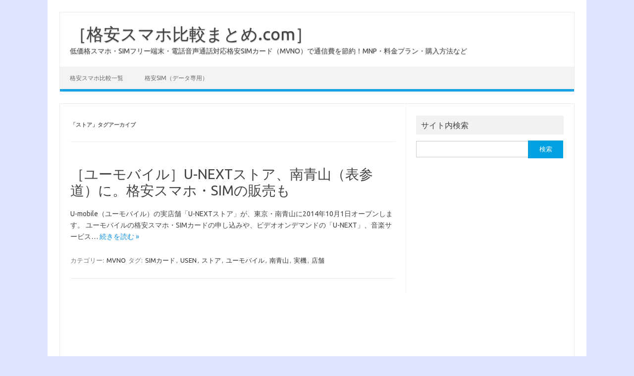

--- FILE ---
content_type: text/html; charset=UTF-8
request_url: https://xn--o9j0bk5t4fra3757ecivaymhp98g.com/tag/%E3%82%B9%E3%83%88%E3%82%A2/
body_size: 61836
content:
<!DOCTYPE html>
<!--[if IE 7]>
<html class="ie ie7" dir="ltr" lang="ja"
	prefix="og: https://ogp.me/ns#" >
<![endif]-->
<!--[if IE 8]>
<html class="ie ie8" dir="ltr" lang="ja"
	prefix="og: https://ogp.me/ns#" >
<![endif]-->
<!--[if !(IE 7) | !(IE 8)  ]><!-->
<html dir="ltr" lang="ja"
	prefix="og: https://ogp.me/ns#" >
<!--<![endif]-->
<head>
<meta charset="UTF-8">
<meta name="viewport" content="width=device-width, initial-scale=1">
<link rel="profile" href="http://gmpg.org/xfn/11">
<link rel="pingback" href="https://xn--o9j0bk5t4fra3757ecivaymhp98g.com/xmlrpc.php" />
<!--[if lt IE 9]>
<script src="https://xn--o9j0bk5t4fra3757ecivaymhp98g.com/wp-content/themes/iconic-one/js/html5.js" type="text/javascript"></script>
<![endif]-->
<title>ストア | ［格安スマホ比較まとめ.com］</title>

		<!-- All in One SEO 4.3.7 - aioseo.com -->
		<meta name="robots" content="max-image-preview:large" />
		<link rel="canonical" href="https://xn--o9j0bk5t4fra3757ecivaymhp98g.com/tag/%E3%82%B9%E3%83%88%E3%82%A2/" />
		<meta name="generator" content="All in One SEO (AIOSEO) 4.3.7" />
		<script type="application/ld+json" class="aioseo-schema">
			{"@context":"https:\/\/schema.org","@graph":[{"@type":"BreadcrumbList","@id":"https:\/\/xn--o9j0bk5t4fra3757ecivaymhp98g.com\/tag\/%E3%82%B9%E3%83%88%E3%82%A2\/#breadcrumblist","itemListElement":[{"@type":"ListItem","@id":"https:\/\/xn--o9j0bk5t4fra3757ecivaymhp98g.com\/#listItem","position":1,"item":{"@type":"WebPage","@id":"https:\/\/xn--o9j0bk5t4fra3757ecivaymhp98g.com\/","name":"\u30db\u30fc\u30e0","description":"\u4f4e\u4fa1\u683c\u30b9\u30de\u30db\u30fbSIM\u30d5\u30ea\u30fc\u7aef\u672b\u30fb\u96fb\u8a71\u97f3\u58f0\u901a\u8a71\u5bfe\u5fdc\u683c\u5b89SIM\u30ab\u30fc\u30c9\uff08MVNO\uff09\u3067\u901a\u4fe1\u8cbb\u3092\u7bc0\u7d04\uff01MNP\u30fb\u6599\u91d1\u30d7\u30e9\u30f3\u30fb\u8cfc\u5165\u65b9\u6cd5\u306a\u3069","url":"https:\/\/xn--o9j0bk5t4fra3757ecivaymhp98g.com\/"},"nextItem":"https:\/\/xn--o9j0bk5t4fra3757ecivaymhp98g.com\/tag\/%e3%82%b9%e3%83%88%e3%82%a2\/#listItem"},{"@type":"ListItem","@id":"https:\/\/xn--o9j0bk5t4fra3757ecivaymhp98g.com\/tag\/%e3%82%b9%e3%83%88%e3%82%a2\/#listItem","position":2,"item":{"@type":"WebPage","@id":"https:\/\/xn--o9j0bk5t4fra3757ecivaymhp98g.com\/tag\/%e3%82%b9%e3%83%88%e3%82%a2\/","name":"\u30b9\u30c8\u30a2","url":"https:\/\/xn--o9j0bk5t4fra3757ecivaymhp98g.com\/tag\/%e3%82%b9%e3%83%88%e3%82%a2\/"},"previousItem":"https:\/\/xn--o9j0bk5t4fra3757ecivaymhp98g.com\/#listItem"}]},{"@type":"CollectionPage","@id":"https:\/\/xn--o9j0bk5t4fra3757ecivaymhp98g.com\/tag\/%E3%82%B9%E3%83%88%E3%82%A2\/#collectionpage","url":"https:\/\/xn--o9j0bk5t4fra3757ecivaymhp98g.com\/tag\/%E3%82%B9%E3%83%88%E3%82%A2\/","name":"\u30b9\u30c8\u30a2 | \uff3b\u683c\u5b89\u30b9\u30de\u30db\u6bd4\u8f03\u307e\u3068\u3081.com\uff3d","inLanguage":"ja","isPartOf":{"@id":"https:\/\/xn--o9j0bk5t4fra3757ecivaymhp98g.com\/#website"},"breadcrumb":{"@id":"https:\/\/xn--o9j0bk5t4fra3757ecivaymhp98g.com\/tag\/%E3%82%B9%E3%83%88%E3%82%A2\/#breadcrumblist"}},{"@type":"Organization","@id":"https:\/\/xn--o9j0bk5t4fra3757ecivaymhp98g.com\/#organization","name":"\uff3b\u683c\u5b89\u30b9\u30de\u30db\u6bd4\u8f03\u307e\u3068\u3081.com\uff3d","url":"https:\/\/xn--o9j0bk5t4fra3757ecivaymhp98g.com\/"},{"@type":"WebSite","@id":"https:\/\/xn--o9j0bk5t4fra3757ecivaymhp98g.com\/#website","url":"https:\/\/xn--o9j0bk5t4fra3757ecivaymhp98g.com\/","name":"\uff3b\u683c\u5b89\u30b9\u30de\u30db\u6bd4\u8f03\u307e\u3068\u3081.com\uff3d","description":"\u4f4e\u4fa1\u683c\u30b9\u30de\u30db\u30fbSIM\u30d5\u30ea\u30fc\u7aef\u672b\u30fb\u96fb\u8a71\u97f3\u58f0\u901a\u8a71\u5bfe\u5fdc\u683c\u5b89SIM\u30ab\u30fc\u30c9\uff08MVNO\uff09\u3067\u901a\u4fe1\u8cbb\u3092\u7bc0\u7d04\uff01MNP\u30fb\u6599\u91d1\u30d7\u30e9\u30f3\u30fb\u8cfc\u5165\u65b9\u6cd5\u306a\u3069","inLanguage":"ja","publisher":{"@id":"https:\/\/xn--o9j0bk5t4fra3757ecivaymhp98g.com\/#organization"}}]}
		</script>
		<!-- All in One SEO -->

<link rel='dns-prefetch' href='//fonts.googleapis.com' />
<link rel="alternate" type="application/rss+xml" title="［格安スマホ比較まとめ.com］ &raquo; フィード" href="https://xn--o9j0bk5t4fra3757ecivaymhp98g.com/feed/" />
<link rel="alternate" type="application/rss+xml" title="［格安スマホ比較まとめ.com］ &raquo; コメントフィード" href="https://xn--o9j0bk5t4fra3757ecivaymhp98g.com/comments/feed/" />
<link rel="alternate" type="application/rss+xml" title="［格安スマホ比較まとめ.com］ &raquo; ストア タグのフィード" href="https://xn--o9j0bk5t4fra3757ecivaymhp98g.com/tag/%e3%82%b9%e3%83%88%e3%82%a2/feed/" />
		<!-- This site uses the Google Analytics by MonsterInsights plugin v8.14.1 - Using Analytics tracking - https://www.monsterinsights.com/ -->
							<script src="//www.googletagmanager.com/gtag/js?id=UA-52389898-1"  data-cfasync="false" data-wpfc-render="false" type="text/javascript" async></script>
			<script data-cfasync="false" data-wpfc-render="false" type="text/javascript">
				var mi_version = '8.14.1';
				var mi_track_user = true;
				var mi_no_track_reason = '';
				
								var disableStrs = [
															'ga-disable-UA-52389898-1',
									];

				/* Function to detect opted out users */
				function __gtagTrackerIsOptedOut() {
					for (var index = 0; index < disableStrs.length; index++) {
						if (document.cookie.indexOf(disableStrs[index] + '=true') > -1) {
							return true;
						}
					}

					return false;
				}

				/* Disable tracking if the opt-out cookie exists. */
				if (__gtagTrackerIsOptedOut()) {
					for (var index = 0; index < disableStrs.length; index++) {
						window[disableStrs[index]] = true;
					}
				}

				/* Opt-out function */
				function __gtagTrackerOptout() {
					for (var index = 0; index < disableStrs.length; index++) {
						document.cookie = disableStrs[index] + '=true; expires=Thu, 31 Dec 2099 23:59:59 UTC; path=/';
						window[disableStrs[index]] = true;
					}
				}

				if ('undefined' === typeof gaOptout) {
					function gaOptout() {
						__gtagTrackerOptout();
					}
				}
								window.dataLayer = window.dataLayer || [];

				window.MonsterInsightsDualTracker = {
					helpers: {},
					trackers: {},
				};
				if (mi_track_user) {
					function __gtagDataLayer() {
						dataLayer.push(arguments);
					}

					function __gtagTracker(type, name, parameters) {
						if (!parameters) {
							parameters = {};
						}

						if (parameters.send_to) {
							__gtagDataLayer.apply(null, arguments);
							return;
						}

						if (type === 'event') {
							
														parameters.send_to = monsterinsights_frontend.ua;
							__gtagDataLayer(type, name, parameters);
													} else {
							__gtagDataLayer.apply(null, arguments);
						}
					}

					__gtagTracker('js', new Date());
					__gtagTracker('set', {
						'developer_id.dZGIzZG': true,
											});
															__gtagTracker('config', 'UA-52389898-1', {"forceSSL":"true"} );
										window.gtag = __gtagTracker;										(function () {
						/* https://developers.google.com/analytics/devguides/collection/analyticsjs/ */
						/* ga and __gaTracker compatibility shim. */
						var noopfn = function () {
							return null;
						};
						var newtracker = function () {
							return new Tracker();
						};
						var Tracker = function () {
							return null;
						};
						var p = Tracker.prototype;
						p.get = noopfn;
						p.set = noopfn;
						p.send = function () {
							var args = Array.prototype.slice.call(arguments);
							args.unshift('send');
							__gaTracker.apply(null, args);
						};
						var __gaTracker = function () {
							var len = arguments.length;
							if (len === 0) {
								return;
							}
							var f = arguments[len - 1];
							if (typeof f !== 'object' || f === null || typeof f.hitCallback !== 'function') {
								if ('send' === arguments[0]) {
									var hitConverted, hitObject = false, action;
									if ('event' === arguments[1]) {
										if ('undefined' !== typeof arguments[3]) {
											hitObject = {
												'eventAction': arguments[3],
												'eventCategory': arguments[2],
												'eventLabel': arguments[4],
												'value': arguments[5] ? arguments[5] : 1,
											}
										}
									}
									if ('pageview' === arguments[1]) {
										if ('undefined' !== typeof arguments[2]) {
											hitObject = {
												'eventAction': 'page_view',
												'page_path': arguments[2],
											}
										}
									}
									if (typeof arguments[2] === 'object') {
										hitObject = arguments[2];
									}
									if (typeof arguments[5] === 'object') {
										Object.assign(hitObject, arguments[5]);
									}
									if ('undefined' !== typeof arguments[1].hitType) {
										hitObject = arguments[1];
										if ('pageview' === hitObject.hitType) {
											hitObject.eventAction = 'page_view';
										}
									}
									if (hitObject) {
										action = 'timing' === arguments[1].hitType ? 'timing_complete' : hitObject.eventAction;
										hitConverted = mapArgs(hitObject);
										__gtagTracker('event', action, hitConverted);
									}
								}
								return;
							}

							function mapArgs(args) {
								var arg, hit = {};
								var gaMap = {
									'eventCategory': 'event_category',
									'eventAction': 'event_action',
									'eventLabel': 'event_label',
									'eventValue': 'event_value',
									'nonInteraction': 'non_interaction',
									'timingCategory': 'event_category',
									'timingVar': 'name',
									'timingValue': 'value',
									'timingLabel': 'event_label',
									'page': 'page_path',
									'location': 'page_location',
									'title': 'page_title',
								};
								for (arg in args) {
																		if (!(!args.hasOwnProperty(arg) || !gaMap.hasOwnProperty(arg))) {
										hit[gaMap[arg]] = args[arg];
									} else {
										hit[arg] = args[arg];
									}
								}
								return hit;
							}

							try {
								f.hitCallback();
							} catch (ex) {
							}
						};
						__gaTracker.create = newtracker;
						__gaTracker.getByName = newtracker;
						__gaTracker.getAll = function () {
							return [];
						};
						__gaTracker.remove = noopfn;
						__gaTracker.loaded = true;
						window['__gaTracker'] = __gaTracker;
					})();
									} else {
										console.log("");
					(function () {
						function __gtagTracker() {
							return null;
						}

						window['__gtagTracker'] = __gtagTracker;
						window['gtag'] = __gtagTracker;
					})();
									}
			</script>
				<!-- / Google Analytics by MonsterInsights -->
		<script type="text/javascript">
window._wpemojiSettings = {"baseUrl":"https:\/\/s.w.org\/images\/core\/emoji\/14.0.0\/72x72\/","ext":".png","svgUrl":"https:\/\/s.w.org\/images\/core\/emoji\/14.0.0\/svg\/","svgExt":".svg","source":{"concatemoji":"https:\/\/xn--o9j0bk5t4fra3757ecivaymhp98g.com\/wp-includes\/js\/wp-emoji-release.min.js?ver=6.2.8"}};
/*! This file is auto-generated */
!function(e,a,t){var n,r,o,i=a.createElement("canvas"),p=i.getContext&&i.getContext("2d");function s(e,t){p.clearRect(0,0,i.width,i.height),p.fillText(e,0,0);e=i.toDataURL();return p.clearRect(0,0,i.width,i.height),p.fillText(t,0,0),e===i.toDataURL()}function c(e){var t=a.createElement("script");t.src=e,t.defer=t.type="text/javascript",a.getElementsByTagName("head")[0].appendChild(t)}for(o=Array("flag","emoji"),t.supports={everything:!0,everythingExceptFlag:!0},r=0;r<o.length;r++)t.supports[o[r]]=function(e){if(p&&p.fillText)switch(p.textBaseline="top",p.font="600 32px Arial",e){case"flag":return s("\ud83c\udff3\ufe0f\u200d\u26a7\ufe0f","\ud83c\udff3\ufe0f\u200b\u26a7\ufe0f")?!1:!s("\ud83c\uddfa\ud83c\uddf3","\ud83c\uddfa\u200b\ud83c\uddf3")&&!s("\ud83c\udff4\udb40\udc67\udb40\udc62\udb40\udc65\udb40\udc6e\udb40\udc67\udb40\udc7f","\ud83c\udff4\u200b\udb40\udc67\u200b\udb40\udc62\u200b\udb40\udc65\u200b\udb40\udc6e\u200b\udb40\udc67\u200b\udb40\udc7f");case"emoji":return!s("\ud83e\udef1\ud83c\udffb\u200d\ud83e\udef2\ud83c\udfff","\ud83e\udef1\ud83c\udffb\u200b\ud83e\udef2\ud83c\udfff")}return!1}(o[r]),t.supports.everything=t.supports.everything&&t.supports[o[r]],"flag"!==o[r]&&(t.supports.everythingExceptFlag=t.supports.everythingExceptFlag&&t.supports[o[r]]);t.supports.everythingExceptFlag=t.supports.everythingExceptFlag&&!t.supports.flag,t.DOMReady=!1,t.readyCallback=function(){t.DOMReady=!0},t.supports.everything||(n=function(){t.readyCallback()},a.addEventListener?(a.addEventListener("DOMContentLoaded",n,!1),e.addEventListener("load",n,!1)):(e.attachEvent("onload",n),a.attachEvent("onreadystatechange",function(){"complete"===a.readyState&&t.readyCallback()})),(e=t.source||{}).concatemoji?c(e.concatemoji):e.wpemoji&&e.twemoji&&(c(e.twemoji),c(e.wpemoji)))}(window,document,window._wpemojiSettings);
</script>
<style type="text/css">
img.wp-smiley,
img.emoji {
	display: inline !important;
	border: none !important;
	box-shadow: none !important;
	height: 1em !important;
	width: 1em !important;
	margin: 0 0.07em !important;
	vertical-align: -0.1em !important;
	background: none !important;
	padding: 0 !important;
}
</style>
	<link rel='stylesheet' id='wp-block-library-css' href='https://xn--o9j0bk5t4fra3757ecivaymhp98g.com/wp-includes/css/dist/block-library/style.min.css?ver=6.2.8' type='text/css' media='all' />
<link rel='stylesheet' id='quads-style-css-css' href='https://xn--o9j0bk5t4fra3757ecivaymhp98g.com/wp-content/plugins/quick-adsense-reloaded/includes/gutenberg/dist/blocks.style.build.css?ver=2.0.71' type='text/css' media='all' />
<link rel='stylesheet' id='browser-shots-frontend-css-css' href='https://xn--o9j0bk5t4fra3757ecivaymhp98g.com/wp-content/plugins/browser-shots/dist/blocks.style.build.css?ver=1.7.4' type='text/css' media='all' />
<link rel='stylesheet' id='classic-theme-styles-css' href='https://xn--o9j0bk5t4fra3757ecivaymhp98g.com/wp-includes/css/classic-themes.min.css?ver=6.2.8' type='text/css' media='all' />
<style id='global-styles-inline-css' type='text/css'>
body{--wp--preset--color--black: #000000;--wp--preset--color--cyan-bluish-gray: #abb8c3;--wp--preset--color--white: #ffffff;--wp--preset--color--pale-pink: #f78da7;--wp--preset--color--vivid-red: #cf2e2e;--wp--preset--color--luminous-vivid-orange: #ff6900;--wp--preset--color--luminous-vivid-amber: #fcb900;--wp--preset--color--light-green-cyan: #7bdcb5;--wp--preset--color--vivid-green-cyan: #00d084;--wp--preset--color--pale-cyan-blue: #8ed1fc;--wp--preset--color--vivid-cyan-blue: #0693e3;--wp--preset--color--vivid-purple: #9b51e0;--wp--preset--gradient--vivid-cyan-blue-to-vivid-purple: linear-gradient(135deg,rgba(6,147,227,1) 0%,rgb(155,81,224) 100%);--wp--preset--gradient--light-green-cyan-to-vivid-green-cyan: linear-gradient(135deg,rgb(122,220,180) 0%,rgb(0,208,130) 100%);--wp--preset--gradient--luminous-vivid-amber-to-luminous-vivid-orange: linear-gradient(135deg,rgba(252,185,0,1) 0%,rgba(255,105,0,1) 100%);--wp--preset--gradient--luminous-vivid-orange-to-vivid-red: linear-gradient(135deg,rgba(255,105,0,1) 0%,rgb(207,46,46) 100%);--wp--preset--gradient--very-light-gray-to-cyan-bluish-gray: linear-gradient(135deg,rgb(238,238,238) 0%,rgb(169,184,195) 100%);--wp--preset--gradient--cool-to-warm-spectrum: linear-gradient(135deg,rgb(74,234,220) 0%,rgb(151,120,209) 20%,rgb(207,42,186) 40%,rgb(238,44,130) 60%,rgb(251,105,98) 80%,rgb(254,248,76) 100%);--wp--preset--gradient--blush-light-purple: linear-gradient(135deg,rgb(255,206,236) 0%,rgb(152,150,240) 100%);--wp--preset--gradient--blush-bordeaux: linear-gradient(135deg,rgb(254,205,165) 0%,rgb(254,45,45) 50%,rgb(107,0,62) 100%);--wp--preset--gradient--luminous-dusk: linear-gradient(135deg,rgb(255,203,112) 0%,rgb(199,81,192) 50%,rgb(65,88,208) 100%);--wp--preset--gradient--pale-ocean: linear-gradient(135deg,rgb(255,245,203) 0%,rgb(182,227,212) 50%,rgb(51,167,181) 100%);--wp--preset--gradient--electric-grass: linear-gradient(135deg,rgb(202,248,128) 0%,rgb(113,206,126) 100%);--wp--preset--gradient--midnight: linear-gradient(135deg,rgb(2,3,129) 0%,rgb(40,116,252) 100%);--wp--preset--duotone--dark-grayscale: url('#wp-duotone-dark-grayscale');--wp--preset--duotone--grayscale: url('#wp-duotone-grayscale');--wp--preset--duotone--purple-yellow: url('#wp-duotone-purple-yellow');--wp--preset--duotone--blue-red: url('#wp-duotone-blue-red');--wp--preset--duotone--midnight: url('#wp-duotone-midnight');--wp--preset--duotone--magenta-yellow: url('#wp-duotone-magenta-yellow');--wp--preset--duotone--purple-green: url('#wp-duotone-purple-green');--wp--preset--duotone--blue-orange: url('#wp-duotone-blue-orange');--wp--preset--font-size--small: 13px;--wp--preset--font-size--medium: 20px;--wp--preset--font-size--large: 36px;--wp--preset--font-size--x-large: 42px;--wp--preset--spacing--20: 0.44rem;--wp--preset--spacing--30: 0.67rem;--wp--preset--spacing--40: 1rem;--wp--preset--spacing--50: 1.5rem;--wp--preset--spacing--60: 2.25rem;--wp--preset--spacing--70: 3.38rem;--wp--preset--spacing--80: 5.06rem;--wp--preset--shadow--natural: 6px 6px 9px rgba(0, 0, 0, 0.2);--wp--preset--shadow--deep: 12px 12px 50px rgba(0, 0, 0, 0.4);--wp--preset--shadow--sharp: 6px 6px 0px rgba(0, 0, 0, 0.2);--wp--preset--shadow--outlined: 6px 6px 0px -3px rgba(255, 255, 255, 1), 6px 6px rgba(0, 0, 0, 1);--wp--preset--shadow--crisp: 6px 6px 0px rgba(0, 0, 0, 1);}:where(.is-layout-flex){gap: 0.5em;}body .is-layout-flow > .alignleft{float: left;margin-inline-start: 0;margin-inline-end: 2em;}body .is-layout-flow > .alignright{float: right;margin-inline-start: 2em;margin-inline-end: 0;}body .is-layout-flow > .aligncenter{margin-left: auto !important;margin-right: auto !important;}body .is-layout-constrained > .alignleft{float: left;margin-inline-start: 0;margin-inline-end: 2em;}body .is-layout-constrained > .alignright{float: right;margin-inline-start: 2em;margin-inline-end: 0;}body .is-layout-constrained > .aligncenter{margin-left: auto !important;margin-right: auto !important;}body .is-layout-constrained > :where(:not(.alignleft):not(.alignright):not(.alignfull)){max-width: var(--wp--style--global--content-size);margin-left: auto !important;margin-right: auto !important;}body .is-layout-constrained > .alignwide{max-width: var(--wp--style--global--wide-size);}body .is-layout-flex{display: flex;}body .is-layout-flex{flex-wrap: wrap;align-items: center;}body .is-layout-flex > *{margin: 0;}:where(.wp-block-columns.is-layout-flex){gap: 2em;}.has-black-color{color: var(--wp--preset--color--black) !important;}.has-cyan-bluish-gray-color{color: var(--wp--preset--color--cyan-bluish-gray) !important;}.has-white-color{color: var(--wp--preset--color--white) !important;}.has-pale-pink-color{color: var(--wp--preset--color--pale-pink) !important;}.has-vivid-red-color{color: var(--wp--preset--color--vivid-red) !important;}.has-luminous-vivid-orange-color{color: var(--wp--preset--color--luminous-vivid-orange) !important;}.has-luminous-vivid-amber-color{color: var(--wp--preset--color--luminous-vivid-amber) !important;}.has-light-green-cyan-color{color: var(--wp--preset--color--light-green-cyan) !important;}.has-vivid-green-cyan-color{color: var(--wp--preset--color--vivid-green-cyan) !important;}.has-pale-cyan-blue-color{color: var(--wp--preset--color--pale-cyan-blue) !important;}.has-vivid-cyan-blue-color{color: var(--wp--preset--color--vivid-cyan-blue) !important;}.has-vivid-purple-color{color: var(--wp--preset--color--vivid-purple) !important;}.has-black-background-color{background-color: var(--wp--preset--color--black) !important;}.has-cyan-bluish-gray-background-color{background-color: var(--wp--preset--color--cyan-bluish-gray) !important;}.has-white-background-color{background-color: var(--wp--preset--color--white) !important;}.has-pale-pink-background-color{background-color: var(--wp--preset--color--pale-pink) !important;}.has-vivid-red-background-color{background-color: var(--wp--preset--color--vivid-red) !important;}.has-luminous-vivid-orange-background-color{background-color: var(--wp--preset--color--luminous-vivid-orange) !important;}.has-luminous-vivid-amber-background-color{background-color: var(--wp--preset--color--luminous-vivid-amber) !important;}.has-light-green-cyan-background-color{background-color: var(--wp--preset--color--light-green-cyan) !important;}.has-vivid-green-cyan-background-color{background-color: var(--wp--preset--color--vivid-green-cyan) !important;}.has-pale-cyan-blue-background-color{background-color: var(--wp--preset--color--pale-cyan-blue) !important;}.has-vivid-cyan-blue-background-color{background-color: var(--wp--preset--color--vivid-cyan-blue) !important;}.has-vivid-purple-background-color{background-color: var(--wp--preset--color--vivid-purple) !important;}.has-black-border-color{border-color: var(--wp--preset--color--black) !important;}.has-cyan-bluish-gray-border-color{border-color: var(--wp--preset--color--cyan-bluish-gray) !important;}.has-white-border-color{border-color: var(--wp--preset--color--white) !important;}.has-pale-pink-border-color{border-color: var(--wp--preset--color--pale-pink) !important;}.has-vivid-red-border-color{border-color: var(--wp--preset--color--vivid-red) !important;}.has-luminous-vivid-orange-border-color{border-color: var(--wp--preset--color--luminous-vivid-orange) !important;}.has-luminous-vivid-amber-border-color{border-color: var(--wp--preset--color--luminous-vivid-amber) !important;}.has-light-green-cyan-border-color{border-color: var(--wp--preset--color--light-green-cyan) !important;}.has-vivid-green-cyan-border-color{border-color: var(--wp--preset--color--vivid-green-cyan) !important;}.has-pale-cyan-blue-border-color{border-color: var(--wp--preset--color--pale-cyan-blue) !important;}.has-vivid-cyan-blue-border-color{border-color: var(--wp--preset--color--vivid-cyan-blue) !important;}.has-vivid-purple-border-color{border-color: var(--wp--preset--color--vivid-purple) !important;}.has-vivid-cyan-blue-to-vivid-purple-gradient-background{background: var(--wp--preset--gradient--vivid-cyan-blue-to-vivid-purple) !important;}.has-light-green-cyan-to-vivid-green-cyan-gradient-background{background: var(--wp--preset--gradient--light-green-cyan-to-vivid-green-cyan) !important;}.has-luminous-vivid-amber-to-luminous-vivid-orange-gradient-background{background: var(--wp--preset--gradient--luminous-vivid-amber-to-luminous-vivid-orange) !important;}.has-luminous-vivid-orange-to-vivid-red-gradient-background{background: var(--wp--preset--gradient--luminous-vivid-orange-to-vivid-red) !important;}.has-very-light-gray-to-cyan-bluish-gray-gradient-background{background: var(--wp--preset--gradient--very-light-gray-to-cyan-bluish-gray) !important;}.has-cool-to-warm-spectrum-gradient-background{background: var(--wp--preset--gradient--cool-to-warm-spectrum) !important;}.has-blush-light-purple-gradient-background{background: var(--wp--preset--gradient--blush-light-purple) !important;}.has-blush-bordeaux-gradient-background{background: var(--wp--preset--gradient--blush-bordeaux) !important;}.has-luminous-dusk-gradient-background{background: var(--wp--preset--gradient--luminous-dusk) !important;}.has-pale-ocean-gradient-background{background: var(--wp--preset--gradient--pale-ocean) !important;}.has-electric-grass-gradient-background{background: var(--wp--preset--gradient--electric-grass) !important;}.has-midnight-gradient-background{background: var(--wp--preset--gradient--midnight) !important;}.has-small-font-size{font-size: var(--wp--preset--font-size--small) !important;}.has-medium-font-size{font-size: var(--wp--preset--font-size--medium) !important;}.has-large-font-size{font-size: var(--wp--preset--font-size--large) !important;}.has-x-large-font-size{font-size: var(--wp--preset--font-size--x-large) !important;}
.wp-block-navigation a:where(:not(.wp-element-button)){color: inherit;}
:where(.wp-block-columns.is-layout-flex){gap: 2em;}
.wp-block-pullquote{font-size: 1.5em;line-height: 1.6;}
</style>
<link rel='stylesheet' id='contact-form-7-css' href='https://xn--o9j0bk5t4fra3757ecivaymhp98g.com/wp-content/plugins/contact-form-7/includes/css/styles.css?ver=5.7.6' type='text/css' media='all' />
<link rel='stylesheet' id='toc-screen-css' href='https://xn--o9j0bk5t4fra3757ecivaymhp98g.com/wp-content/plugins/table-of-contents-plus/screen.min.css?ver=2302' type='text/css' media='all' />
<style id='toc-screen-inline-css' type='text/css'>
div#toc_container ul li {font-size: 90%;}
</style>
<link rel='stylesheet' id='wordpress-popular-posts-css-css' href='https://xn--o9j0bk5t4fra3757ecivaymhp98g.com/wp-content/plugins/wordpress-popular-posts/assets/css/wpp.css?ver=6.1.1' type='text/css' media='all' />
<link rel='stylesheet' id='themonic-fonts-css' href='https://fonts.googleapis.com/css?family=Ubuntu%3A400%2C700&#038;subset=latin%2Clatin-ext' type='text/css' media='all' />
<link rel='stylesheet' id='themonic-style-css' href='https://xn--o9j0bk5t4fra3757ecivaymhp98g.com/wp-content/themes/iconic-one/style.css?ver=2.4' type='text/css' media='all' />
<link rel='stylesheet' id='custom-style-css' href='https://xn--o9j0bk5t4fra3757ecivaymhp98g.com/wp-content/themes/iconic-one/custom.css?ver=6.2.8' type='text/css' media='all' />
<!--[if lt IE 9]>
<link rel='stylesheet' id='themonic-ie-css' href='https://xn--o9j0bk5t4fra3757ecivaymhp98g.com/wp-content/themes/iconic-one/css/ie.css?ver=20130305' type='text/css' media='all' />
<![endif]-->
<script type='text/javascript' src='https://xn--o9j0bk5t4fra3757ecivaymhp98g.com/wp-content/plugins/google-analytics-for-wordpress/assets/js/frontend-gtag.min.js?ver=8.14.1' id='monsterinsights-frontend-script-js'></script>
<script data-cfasync="false" data-wpfc-render="false" type="text/javascript" id='monsterinsights-frontend-script-js-extra'>/* <![CDATA[ */
var monsterinsights_frontend = {"js_events_tracking":"true","download_extensions":"doc,pdf,ppt,zip,xls,docx,pptx,xlsx","inbound_paths":"[]","home_url":"https:\/\/xn--o9j0bk5t4fra3757ecivaymhp98g.com","hash_tracking":"false","ua":"UA-52389898-1","v4_id":""};/* ]]> */
</script>
<script type='text/javascript' src='https://xn--o9j0bk5t4fra3757ecivaymhp98g.com/wp-includes/js/jquery/jquery.min.js?ver=3.6.4' id='jquery-core-js'></script>
<script type='text/javascript' src='https://xn--o9j0bk5t4fra3757ecivaymhp98g.com/wp-includes/js/jquery/jquery-migrate.min.js?ver=3.4.0' id='jquery-migrate-js'></script>
<script type='application/json' id='wpp-json'>
{"sampling_active":0,"sampling_rate":100,"ajax_url":"https:\/\/xn--o9j0bk5t4fra3757ecivaymhp98g.com\/wp-json\/wordpress-popular-posts\/v1\/popular-posts","api_url":"https:\/\/xn--o9j0bk5t4fra3757ecivaymhp98g.com\/wp-json\/wordpress-popular-posts","ID":0,"token":"aa345d08a4","lang":0,"debug":0}
</script>
<script type='text/javascript' src='https://xn--o9j0bk5t4fra3757ecivaymhp98g.com/wp-content/plugins/wordpress-popular-posts/assets/js/wpp.min.js?ver=6.1.1' id='wpp-js-js'></script>
<link rel="https://api.w.org/" href="https://xn--o9j0bk5t4fra3757ecivaymhp98g.com/wp-json/" /><link rel="alternate" type="application/json" href="https://xn--o9j0bk5t4fra3757ecivaymhp98g.com/wp-json/wp/v2/tags/642" /><link rel="EditURI" type="application/rsd+xml" title="RSD" href="https://xn--o9j0bk5t4fra3757ecivaymhp98g.com/xmlrpc.php?rsd" />
<link rel="wlwmanifest" type="application/wlwmanifest+xml" href="https://xn--o9j0bk5t4fra3757ecivaymhp98g.com/wp-includes/wlwmanifest.xml" />
<meta name="generator" content="WordPress 6.2.8" />
<script type='text/javascript'>document.cookie = 'quads_browser_width='+screen.width;</script>            <style id="wpp-loading-animation-styles">@-webkit-keyframes bgslide{from{background-position-x:0}to{background-position-x:-200%}}@keyframes bgslide{from{background-position-x:0}to{background-position-x:-200%}}.wpp-widget-placeholder,.wpp-widget-block-placeholder{margin:0 auto;width:60px;height:3px;background:#dd3737;background:linear-gradient(90deg,#dd3737 0%,#571313 10%,#dd3737 100%);background-size:200% auto;border-radius:3px;-webkit-animation:bgslide 1s infinite linear;animation:bgslide 1s infinite linear}</style>
            <style type="text/css" id="custom-background-css">
body.custom-background { background-color: #dde5ff; }
</style>
	</head>
<body class="archive tag tag-642 custom-background custom-font-enabled single-author hfeed">
<svg xmlns="http://www.w3.org/2000/svg" viewBox="0 0 0 0" width="0" height="0" focusable="false" role="none" style="visibility: hidden; position: absolute; left: -9999px; overflow: hidden;" ><defs><filter id="wp-duotone-dark-grayscale"><feColorMatrix color-interpolation-filters="sRGB" type="matrix" values=" .299 .587 .114 0 0 .299 .587 .114 0 0 .299 .587 .114 0 0 .299 .587 .114 0 0 " /><feComponentTransfer color-interpolation-filters="sRGB" ><feFuncR type="table" tableValues="0 0.49803921568627" /><feFuncG type="table" tableValues="0 0.49803921568627" /><feFuncB type="table" tableValues="0 0.49803921568627" /><feFuncA type="table" tableValues="1 1" /></feComponentTransfer><feComposite in2="SourceGraphic" operator="in" /></filter></defs></svg><svg xmlns="http://www.w3.org/2000/svg" viewBox="0 0 0 0" width="0" height="0" focusable="false" role="none" style="visibility: hidden; position: absolute; left: -9999px; overflow: hidden;" ><defs><filter id="wp-duotone-grayscale"><feColorMatrix color-interpolation-filters="sRGB" type="matrix" values=" .299 .587 .114 0 0 .299 .587 .114 0 0 .299 .587 .114 0 0 .299 .587 .114 0 0 " /><feComponentTransfer color-interpolation-filters="sRGB" ><feFuncR type="table" tableValues="0 1" /><feFuncG type="table" tableValues="0 1" /><feFuncB type="table" tableValues="0 1" /><feFuncA type="table" tableValues="1 1" /></feComponentTransfer><feComposite in2="SourceGraphic" operator="in" /></filter></defs></svg><svg xmlns="http://www.w3.org/2000/svg" viewBox="0 0 0 0" width="0" height="0" focusable="false" role="none" style="visibility: hidden; position: absolute; left: -9999px; overflow: hidden;" ><defs><filter id="wp-duotone-purple-yellow"><feColorMatrix color-interpolation-filters="sRGB" type="matrix" values=" .299 .587 .114 0 0 .299 .587 .114 0 0 .299 .587 .114 0 0 .299 .587 .114 0 0 " /><feComponentTransfer color-interpolation-filters="sRGB" ><feFuncR type="table" tableValues="0.54901960784314 0.98823529411765" /><feFuncG type="table" tableValues="0 1" /><feFuncB type="table" tableValues="0.71764705882353 0.25490196078431" /><feFuncA type="table" tableValues="1 1" /></feComponentTransfer><feComposite in2="SourceGraphic" operator="in" /></filter></defs></svg><svg xmlns="http://www.w3.org/2000/svg" viewBox="0 0 0 0" width="0" height="0" focusable="false" role="none" style="visibility: hidden; position: absolute; left: -9999px; overflow: hidden;" ><defs><filter id="wp-duotone-blue-red"><feColorMatrix color-interpolation-filters="sRGB" type="matrix" values=" .299 .587 .114 0 0 .299 .587 .114 0 0 .299 .587 .114 0 0 .299 .587 .114 0 0 " /><feComponentTransfer color-interpolation-filters="sRGB" ><feFuncR type="table" tableValues="0 1" /><feFuncG type="table" tableValues="0 0.27843137254902" /><feFuncB type="table" tableValues="0.5921568627451 0.27843137254902" /><feFuncA type="table" tableValues="1 1" /></feComponentTransfer><feComposite in2="SourceGraphic" operator="in" /></filter></defs></svg><svg xmlns="http://www.w3.org/2000/svg" viewBox="0 0 0 0" width="0" height="0" focusable="false" role="none" style="visibility: hidden; position: absolute; left: -9999px; overflow: hidden;" ><defs><filter id="wp-duotone-midnight"><feColorMatrix color-interpolation-filters="sRGB" type="matrix" values=" .299 .587 .114 0 0 .299 .587 .114 0 0 .299 .587 .114 0 0 .299 .587 .114 0 0 " /><feComponentTransfer color-interpolation-filters="sRGB" ><feFuncR type="table" tableValues="0 0" /><feFuncG type="table" tableValues="0 0.64705882352941" /><feFuncB type="table" tableValues="0 1" /><feFuncA type="table" tableValues="1 1" /></feComponentTransfer><feComposite in2="SourceGraphic" operator="in" /></filter></defs></svg><svg xmlns="http://www.w3.org/2000/svg" viewBox="0 0 0 0" width="0" height="0" focusable="false" role="none" style="visibility: hidden; position: absolute; left: -9999px; overflow: hidden;" ><defs><filter id="wp-duotone-magenta-yellow"><feColorMatrix color-interpolation-filters="sRGB" type="matrix" values=" .299 .587 .114 0 0 .299 .587 .114 0 0 .299 .587 .114 0 0 .299 .587 .114 0 0 " /><feComponentTransfer color-interpolation-filters="sRGB" ><feFuncR type="table" tableValues="0.78039215686275 1" /><feFuncG type="table" tableValues="0 0.94901960784314" /><feFuncB type="table" tableValues="0.35294117647059 0.47058823529412" /><feFuncA type="table" tableValues="1 1" /></feComponentTransfer><feComposite in2="SourceGraphic" operator="in" /></filter></defs></svg><svg xmlns="http://www.w3.org/2000/svg" viewBox="0 0 0 0" width="0" height="0" focusable="false" role="none" style="visibility: hidden; position: absolute; left: -9999px; overflow: hidden;" ><defs><filter id="wp-duotone-purple-green"><feColorMatrix color-interpolation-filters="sRGB" type="matrix" values=" .299 .587 .114 0 0 .299 .587 .114 0 0 .299 .587 .114 0 0 .299 .587 .114 0 0 " /><feComponentTransfer color-interpolation-filters="sRGB" ><feFuncR type="table" tableValues="0.65098039215686 0.40392156862745" /><feFuncG type="table" tableValues="0 1" /><feFuncB type="table" tableValues="0.44705882352941 0.4" /><feFuncA type="table" tableValues="1 1" /></feComponentTransfer><feComposite in2="SourceGraphic" operator="in" /></filter></defs></svg><svg xmlns="http://www.w3.org/2000/svg" viewBox="0 0 0 0" width="0" height="0" focusable="false" role="none" style="visibility: hidden; position: absolute; left: -9999px; overflow: hidden;" ><defs><filter id="wp-duotone-blue-orange"><feColorMatrix color-interpolation-filters="sRGB" type="matrix" values=" .299 .587 .114 0 0 .299 .587 .114 0 0 .299 .587 .114 0 0 .299 .587 .114 0 0 " /><feComponentTransfer color-interpolation-filters="sRGB" ><feFuncR type="table" tableValues="0.098039215686275 1" /><feFuncG type="table" tableValues="0 0.66274509803922" /><feFuncB type="table" tableValues="0.84705882352941 0.41960784313725" /><feFuncA type="table" tableValues="1 1" /></feComponentTransfer><feComposite in2="SourceGraphic" operator="in" /></filter></defs></svg><div id="page" class="site">
	<header id="masthead" class="site-header" role="banner">
					<div class="io-title-description">
			<a href="https://xn--o9j0bk5t4fra3757ecivaymhp98g.com/" title="［格安スマホ比較まとめ.com］" rel="home">［格安スマホ比較まとめ.com］</a>
				<br .../> 
								 <a class="site-description">低価格スマホ・SIMフリー端末・電話音声通話対応格安SIMカード（MVNO）で通信費を節約！MNP・料金プラン・購入方法など</a>
						</div>
			
		
		<nav id="site-navigation" class="themonic-nav" role="navigation">
			<a class="assistive-text" href="#main" title="コンテンツへスキップ">コンテンツへスキップ</a>
			<ul id="menu-top" class="nav-menu"><li id="menu-item-63" class="menu-item menu-item-type-post_type menu-item-object-page menu-item-63"><a href="https://xn--o9j0bk5t4fra3757ecivaymhp98g.com/%e6%a0%bc%e5%ae%89%e3%82%b9%e3%83%9e%e3%83%9b%e6%af%94%e8%bc%83%e4%b8%80%e8%a6%a7/">格安スマホ比較一覧</a></li>
<li id="menu-item-725" class="menu-item menu-item-type-post_type menu-item-object-page menu-item-725"><a href="https://xn--o9j0bk5t4fra3757ecivaymhp98g.com/%e6%a0%bc%e5%ae%89sim%e3%82%ab%e3%83%bc%e3%83%89%e4%b8%80%e8%a6%a7%ef%bc%88%e3%83%87%e3%83%bc%e3%82%bf%e5%b0%82%e7%94%a8%ef%bc%89/">格安SIM（データ専用）</a></li>
</ul>		</nav><!-- #site-navigation -->
		<div class="clear"></div>
	</header><!-- #masthead -->

	<div id="main" class="wrapper">
	<section id="primary" class="site-content">
		<div id="content" role="main">

					<header class="archive-header">
				<h1 class="archive-title">「<span>ストア</span>」タグアーカイブ</h1>

						</header><!-- .archive-header -->

			
	<article id="post-1081" class="post-1081 post type-post status-publish format-standard hentry category-mvno tag-sim tag-usen tag-642 tag-86 tag-641 tag-643 tag-21">
				<header class="entry-header">
						<h2 class="entry-title">
				<a href="https://xn--o9j0bk5t4fra3757ecivaymhp98g.com/%ef%bc%bb%e3%83%a6%e3%83%bc%e3%83%a2%e3%83%90%e3%82%a4%e3%83%ab%ef%bc%bdu-next%e3%82%b9%e3%83%88%e3%82%a2%e3%80%81%e5%8d%97%e9%9d%92%e5%b1%b1%ef%bc%88%e8%a1%a8%e5%8f%82%e9%81%93%ef%bc%89%e3%81%ab/" title="［ユーモバイル］U-NEXTストア、南青山（表参道）に。格安スマホ・SIMの販売も へのパーマリンク" rel="bookmark">［ユーモバイル］U-NEXTストア、南青山（表参道）に。格安スマホ・SIMの販売も</a>
			</h2>
											
		</header><!-- .entry-header -->

									<div class="entry-summary">
				<!-- Ico nic One home page thumbnail with custom excerpt -->
			<div class="excerpt-thumb">
					</div>
			<p>U-mobile（ユーモバイル）の実店舗「U-NEXTストア」が、東京・南青山に2014年10月1日オープンします。 ユーモバイルの格安スマホ・SIMカードの申し込みや、ビデオオンデマンドの「U-NEXT」、音楽サービス… <span class="read-more"><a href="https://xn--o9j0bk5t4fra3757ecivaymhp98g.com/%ef%bc%bb%e3%83%a6%e3%83%bc%e3%83%a2%e3%83%90%e3%82%a4%e3%83%ab%ef%bc%bdu-next%e3%82%b9%e3%83%88%e3%82%a2%e3%80%81%e5%8d%97%e9%9d%92%e5%b1%b1%ef%bc%88%e8%a1%a8%e5%8f%82%e9%81%93%ef%bc%89%e3%81%ab/">続きを読む &raquo;</a></span></p>
		</div><!-- .entry-summary -->
			
				
	<footer class="entry-meta">
					<span>カテゴリー: <a href="https://xn--o9j0bk5t4fra3757ecivaymhp98g.com/category/mvno/" rel="category tag">MVNO</a></span>
								<span>タグ: <a href="https://xn--o9j0bk5t4fra3757ecivaymhp98g.com/tag/sim%e3%82%ab%e3%83%bc%e3%83%89/" rel="tag">SIMカード</a>, <a href="https://xn--o9j0bk5t4fra3757ecivaymhp98g.com/tag/usen/" rel="tag">USEN</a>, <a href="https://xn--o9j0bk5t4fra3757ecivaymhp98g.com/tag/%e3%82%b9%e3%83%88%e3%82%a2/" rel="tag">ストア</a>, <a href="https://xn--o9j0bk5t4fra3757ecivaymhp98g.com/tag/%e3%83%a6%e3%83%bc%e3%83%a2%e3%83%90%e3%82%a4%e3%83%ab/" rel="tag">ユーモバイル</a>, <a href="https://xn--o9j0bk5t4fra3757ecivaymhp98g.com/tag/%e5%8d%97%e9%9d%92%e5%b1%b1/" rel="tag">南青山</a>, <a href="https://xn--o9j0bk5t4fra3757ecivaymhp98g.com/tag/%e5%ae%9f%e6%a9%9f/" rel="tag">実機</a>, <a href="https://xn--o9j0bk5t4fra3757ecivaymhp98g.com/tag/%e5%ba%97%e8%88%97/" rel="tag">店舗</a></span>
			
           						</footer><!-- .entry-meta -->
	</article><!-- #post -->

		
		</div><!-- #content -->
	</section><!-- #primary -->


			<div id="secondary" class="widget-area" role="complementary">
			<aside id="search-5" class="widget widget_search"><p class="widget-title">サイト内検索</p><form role="search" method="get" id="searchform" class="searchform" action="https://xn--o9j0bk5t4fra3757ecivaymhp98g.com/">
				<div>
					<label class="screen-reader-text" for="s">検索:</label>
					<input type="text" value="" name="s" id="s" />
					<input type="submit" id="searchsubmit" value="検索" />
				</div>
			</form></aside><aside id="text-18" class="widget widget_text">			<div class="textwidget"><script async src="//pagead2.googlesyndication.com/pagead/js/adsbygoogle.js"></script>
<!-- 格安スマホL31 -->
<ins class="adsbygoogle"
     style="display:inline-block;width:300px;height:600px"
     data-ad-client="ca-pub-2246427697444459"
     data-ad-region="kakuyasusp"
     data-ad-slot="4157142614"></ins>
<script>
(adsbygoogle = window.adsbygoogle || []).push({});
</script></div>
		</aside>
		<aside id="recent-posts-3" class="widget widget_recent_entries">
		<p class="widget-title">新しい記事</p>
		<ul>
											<li>
					<a href="https://xn--o9j0bk5t4fra3757ecivaymhp98g.com/%e6%a5%bd%e5%a4%a9%e3%81%8cfreetel%ef%bc%88%e3%83%95%e3%83%aa%e3%83%bc%e3%83%86%e3%83%ab%ef%bc%89%e3%81%aemvno%e4%ba%8b%e6%a5%ad%e3%82%92%e8%b2%b7%e5%8f%8e%e3%80%82%e5%a5%91%e7%b4%84%e5%85%88%e3%81%af/">楽天がFREETEL（フリーテル）のMVNO事業を買収。契約先は変更されるものの、ブランドやサービス内容はそのままに</a>
									</li>
											<li>
					<a href="https://xn--o9j0bk5t4fra3757ecivaymhp98g.com/%ef%bc%bbuq%e3%83%a2%e3%83%90%e3%82%a4%e3%83%ab%ef%bc%bd2016%e5%b9%b4%e7%a7%8b%e5%86%ac%e3%83%a2%e3%83%87%e3%83%ab%e3%83%a9%e3%82%a4%e3%83%b3%e3%83%8a%e3%83%83%e3%83%97%e7%99%bb%e5%a0%b4%ef%bc%815/">［UQモバイル］2016年秋冬モデルラインナップ登場！5分かけ放題の新料金プランも</a>
									</li>
											<li>
					<a href="https://xn--o9j0bk5t4fra3757ecivaymhp98g.com/zte%e3%80%8caxon-7%e3%80%8d%ef%bc%88%e3%82%a2%e3%82%af%e3%82%bd%e3%83%b37%ef%bc%89%e3%83%bb%e3%80%8caxon-7-mini%e3%80%8d%ef%bc%88%e3%82%a2%e3%82%af%e3%82%bd%e3%83%b37%e3%83%9f%e3%83%8b%ef%bc%89/">ZTE「AXON 7」（アクソン7）・「AXON 7 mini」（アクソン7ミニ）ハイエンドSIMフリースマホの価格、格安SIM</a>
									</li>
											<li>
					<a href="https://xn--o9j0bk5t4fra3757ecivaymhp98g.com/%ef%bc%bb%e3%82%a4%e3%82%aa%e3%83%b3%e3%83%a2%e3%83%90%e3%82%a4%e3%83%ab%ef%bc%bd20gb%ef%bd%9e50gb%e3%81%ae%e5%a4%a7%e5%ae%b9%e9%87%8f%e3%83%97%e3%83%a9%e3%83%b3%e5%80%a4%e4%b8%8b%e3%81%92%ef%bc%81/">［イオンモバイル］20GB～50GBの大容量プラン値下げ！テザリング追加料金無し</a>
									</li>
											<li>
					<a href="https://xn--o9j0bk5t4fra3757ecivaymhp98g.com/%ef%bc%bb%e6%a5%bd%e5%a4%a9%e3%83%a2%e3%83%90%e3%82%a4%e3%83%ab%ef%bc%bd%e5%9c%a7%e5%80%92%e7%9a%84%e3%82%b3%e3%82%b9%e3%83%91%e3%81%ae1880%e5%86%86%e3%82%b9%e3%83%9e%e3%83%9b%e3%80%81yoshiki%e5%87%ba/">［楽天モバイル］圧倒的コスパの1880円スマホ、YOSHIKI出演テレビCM動画</a>
									</li>
											<li>
					<a href="https://xn--o9j0bk5t4fra3757ecivaymhp98g.com/%ef%bc%bb%e3%82%a4%e3%82%aa%e3%83%b3%e3%83%a2%e3%83%90%e3%82%a4%e3%83%ab%ef%bc%bd24%e6%99%82%e9%96%93%e9%9b%bb%e8%a9%b1%e3%81%8b%e3%81%91%e6%94%be%e9%a1%8c%e3%80%81%e6%9c%88%e9%a1%8d1500%e5%86%86/">［イオンモバイル］24時間電話かけ放題、月額1500円オプションで</a>
									</li>
											<li>
					<a href="https://xn--o9j0bk5t4fra3757ecivaymhp98g.com/%e3%83%a2%e3%83%88%e3%83%ad%e3%83%bc%e3%83%a9sim%e3%83%95%e3%83%aa%e3%83%bc%e3%82%b9%e3%83%9e%e3%83%9b%ef%bc%bbmoto-g4-plus%ef%bc%bd%ef%bc%88%e3%83%a2%e3%83%88%e3%82%b8%e3%83%bc%e3%83%95%e3%82%a9/">モトローラSIMフリースマホ［Moto G4 Plus］（モトジーフォープラス）価格・スペック・口コミ</a>
									</li>
											<li>
					<a href="https://xn--o9j0bk5t4fra3757ecivaymhp98g.com/uq%e3%83%a2%e3%83%90%e3%82%a4%e3%83%ab%e3%80%8ciphone-5s%e3%80%8d%e3%81%b4%e3%81%a3%e3%81%9f%e3%82%8a%e3%83%97%e3%83%a9%e3%83%b3%e6%9c%88%e9%a1%8d1980%e5%86%86%e3%81%8b%e3%82%89%e3%80%82%e7%94%b3/">UQモバイル「iPhone 5s」ぴったりプラン月額1980円から。申込方法・価格・MNP</a>
									</li>
											<li>
					<a href="https://xn--o9j0bk5t4fra3757ecivaymhp98g.com/%e5%af%8c%e5%a3%ab%e9%80%9asim%e3%83%95%e3%83%aa%e3%83%bc%e3%82%b9%e3%83%9e%e3%83%9b%e3%80%8carrows-m03%e3%80%8d%e4%be%a1%e6%a0%bc%e3%83%bb%e6%96%99%e9%87%91%e3%83%bb%e7%94%b3%e8%be%bc%e3%83%bb/">富士通SIMフリースマホ「arrows M03」価格・料金・申込・口コミ</a>
									</li>
											<li>
					<a href="https://xn--o9j0bk5t4fra3757ecivaymhp98g.com/%ef%bc%bb%e6%a5%bd%e5%a4%a9%e3%83%a2%e3%83%90%e3%82%a4%e3%83%ab%ef%bc%bd%e5%85%a8%e5%93%81%e5%8d%8a%e9%a1%8d%e3%82%bb%e3%83%bc%e3%83%ab%ef%bc%81%e6%9c%9f%e9%96%93%e9%99%90%e5%ae%9a%e5%89%b2%e5%bc%95/">［楽天モバイル］全品半額セール！期間限定割引キャンペーン</a>
									</li>
					</ul>

		</aside><aside id="text-19" class="widget widget_text">			<div class="textwidget"><script async src="//pagead2.googlesyndication.com/pagead/js/adsbygoogle.js"></script>
<!-- 格安スマホL32 -->
<ins class="adsbygoogle"
     style="display:inline-block;width:300px;height:250px"
     data-ad-client="ca-pub-2246427697444459"
     data-ad-region="kakuyasusp"
     data-ad-slot="7110609016"></ins>
<script>
(adsbygoogle = window.adsbygoogle || []).push({});
</script></div>
		</aside>
<aside id="wpp-2" class="widget popular-posts">
<p class="widget-title">よく読まれている記事</p>


<ul class="wpp-list">
<li>
<a href="https://xn--o9j0bk5t4fra3757ecivaymhp98g.com/%e3%81%8a%e5%95%8f%e3%81%84%e5%90%88%e3%81%9b/" class="wpp-post-title" target="_self">お問い合せ</a>
</li>
<li>
<a href="https://xn--o9j0bk5t4fra3757ecivaymhp98g.com/goose-house%e5%87%ba%e6%bc%94%e3%83%86%e3%83%ac%e3%83%93cm%e5%8b%95%e7%94%bb%e3%81%8c%e4%ba%ba%e6%b0%97%ef%bc%81%ef%bc%bb%e3%83%95%e3%83%aa%e3%83%bc%e3%83%93%e3%83%83%e3%83%88%e3%83%a2%e3%83%90/" class="wpp-post-title" target="_self">Goose house出演テレビCM動画が人気！［フリービットモバイル］1000円スマホ</a>
</li>
<li>
<a href="https://xn--o9j0bk5t4fra3757ecivaymhp98g.com/%e3%83%93%e3%83%83%e3%82%af%e3%82%ab%e3%83%a1%e3%83%a9%e3%81%ae%e3%82%b9%e3%83%9e%e3%83%bc%e3%83%88%e3%83%95%e3%82%a9%e3%83%b3%ef%bc%81%e6%9c%88%e9%a1%8d2830%e5%86%86%e3%81%8b%e3%82%89%e3%80%81/" class="wpp-post-title" target="_self">ビックカメラのスマートフォン！月額2830円から、端末とSIMに加え液晶保護フィルムもセットでお得</a>
</li>
<li>
<a href="https://xn--o9j0bk5t4fra3757ecivaymhp98g.com/%ef%bc%bb%e3%83%95%e3%83%aa%e3%83%bc%e3%83%93%e3%83%83%e3%83%88%e3%83%a2%e3%83%90%e3%82%a4%e3%83%ab%ef%bc%bd12%e6%9c%881%e6%97%a5%e3%81%8b%e3%82%89%e9%80%9a%e4%bf%a1%e9%80%9f%e5%ba%a62%e5%80%8d/" class="wpp-post-title" target="_self">［フリービットモバイル］12月1日から通信速度2倍、高速チケット1GB300円に</a>
</li>
<li>
<a href="https://xn--o9j0bk5t4fra3757ecivaymhp98g.com/%ef%bc%bb%e3%83%95%e3%83%aa%e3%83%bc%e3%83%93%e3%83%83%e3%83%88%ef%bc%bd%e6%a0%bc%e5%ae%89%e3%82%b9%e3%83%9e%e3%83%9b%e3%80%8cpanda%ef%bc%88%e3%83%91%e3%83%b3%e3%83%80%ef%bc%89%e3%80%8d%e6%9c%88/" class="wpp-post-title" target="_self">［フリービット］格安スマホ「PandA（パンダ）」月額2000円から</a>
</li>
<li>
<a href="https://xn--o9j0bk5t4fra3757ecivaymhp98g.com/%ef%bc%bb%e3%83%93%e3%83%83%e3%82%af%e3%82%ab%e3%83%a1%e3%83%a9%ef%bc%bd%e6%a0%bc%e5%ae%89%e3%82%b9%e3%83%9e%e3%83%9b%e7%ac%ac2%e5%bc%be%e3%80%8cstarq-q5001%e3%80%8d/" class="wpp-post-title" target="_self">［ビックカメラ］格安スマホ第2弾「StarQ Q5001」</a>
</li>
<li>
<a href="https://xn--o9j0bk5t4fra3757ecivaymhp98g.com/7%e6%9c%884%e6%97%a5%e7%99%ba%e5%a3%b2%e9%96%8b%e5%a7%8b%ef%bc%81%e3%82%a4%e3%82%aa%e3%83%b3%e3%82%b9%e3%83%9e%e3%83%9b%e7%ac%ac2%e5%bc%be%e3%80%81%e4%ba%88%e7%b4%84%e7%84%a1%e3%81%97%e3%81%a7/" class="wpp-post-title" target="_self">7月4日発売開始！イオンスマホ第2弾、予約無しでも買える当日販売分の在庫も</a>
</li>
<li>
<a href="https://xn--o9j0bk5t4fra3757ecivaymhp98g.com/%ef%bc%bbpc%e3%83%87%e3%83%9d%ef%bc%bd%e6%a0%bc%e5%ae%89%e3%82%b9%e3%83%9e%e3%83%9b%e3%80%81%e4%ba%88%e7%b4%84%e5%8f%97%e4%bb%98%e9%96%8b%e5%a7%8b%ef%bc%81%e5%8f%b0%e6%95%b0%e9%99%90%e5%ae%9a/" class="wpp-post-title" target="_self">［PCデポ］格安スマホ、予約受付開始！台数限定</a>
</li>
<li>
<a href="https://xn--o9j0bk5t4fra3757ecivaymhp98g.com/%ef%bc%bb%e3%82%a4%e3%82%aa%e3%83%b3%e3%82%b9%e3%83%9e%e3%83%9b%e7%ac%ac4%e5%bc%be%ef%bc%bd%e5%af%8c%e5%a3%ab%e9%80%9aarrows-m01%e3%80%81%e3%82%a4%e3%82%aa%e3%83%b3%e3%82%ab%e3%83%bc%e3%83%89%e4%bc%9a/" class="wpp-post-title" target="_self">［イオンスマホ第4弾］富士通ARROWS M01、イオンカード会員先行販売</a>
</li>
<li>
<a href="https://xn--o9j0bk5t4fra3757ecivaymhp98g.com/%ef%bc%bbg-phone%ef%bc%8f%e3%82%b8%e3%83%bc%e3%83%95%e3%82%a9%e3%83%b3%ef%bc%bd%e3%82%b8%e3%83%bc%e3%83%8b%e3%83%bc%e3%83%a2%e3%83%90%e3%82%a4%e3%83%ab%e6%a0%bc%e5%ae%89%e3%82%b9%e3%83%9e%e3%83%9b/" class="wpp-post-title" target="_self">［G-Phone／ジーフォン］ジーニーモバイル格安スマホ、ASUS「Zenfone 2」も？</a>
</li>
</ul>

</aside>
<aside id="text-20" class="widget widget_text">			<div class="textwidget"><script async src="//pagead2.googlesyndication.com/pagead/js/adsbygoogle.js"></script>
<!-- 格安スマホL332 -->
<ins class="adsbygoogle"
     style="display:inline-block;width:300px;height:250px"
     data-ad-client="ca-pub-2246427697444459"
     data-ad-region="kakuyasusp"
     data-ad-slot="6215627411"></ins>
<script>
(adsbygoogle = window.adsbygoogle || []).push({});
</script></div>
		</aside><aside id="tag_cloud-2" class="widget widget_tag_cloud"><p class="widget-title">注目キーワード</p><div class="tagcloud"><a href="https://xn--o9j0bk5t4fra3757ecivaymhp98g.com/tag/2gb/" class="tag-cloud-link tag-link-400 tag-link-position-1" style="font-size: 9.0606060606061pt;" aria-label="2GB (15個の項目)">2GB</a>
<a href="https://xn--o9j0bk5t4fra3757ecivaymhp98g.com/tag/3g/" class="tag-cloud-link tag-link-90 tag-link-position-2" style="font-size: 11.606060606061pt;" aria-label="3G (20個の項目)">3G</a>
<a href="https://xn--o9j0bk5t4fra3757ecivaymhp98g.com/tag/ascend/" class="tag-cloud-link tag-link-163 tag-link-position-3" style="font-size: 12.030303030303pt;" aria-label="Ascend (21個の項目)">Ascend</a>
<a href="https://xn--o9j0bk5t4fra3757ecivaymhp98g.com/tag/asus/" class="tag-cloud-link tag-link-31 tag-link-position-4" style="font-size: 12.454545454545pt;" aria-label="ASUS (22個の項目)">ASUS</a>
<a href="https://xn--o9j0bk5t4fra3757ecivaymhp98g.com/tag/au/" class="tag-cloud-link tag-link-47 tag-link-position-5" style="font-size: 15.636363636364pt;" aria-label="au (31個の項目)">au</a>
<a href="https://xn--o9j0bk5t4fra3757ecivaymhp98g.com/tag/biglobe/" class="tag-cloud-link tag-link-99 tag-link-position-6" style="font-size: 15pt;" aria-label="BIGLOBE (29個の項目)">BIGLOBE</a>
<a href="https://xn--o9j0bk5t4fra3757ecivaymhp98g.com/tag/iijmio/" class="tag-cloud-link tag-link-427 tag-link-position-7" style="font-size: 9.6969696969697pt;" aria-label="IIJmio (16個の項目)">IIJmio</a>
<a href="https://xn--o9j0bk5t4fra3757ecivaymhp98g.com/tag/iphone/" class="tag-cloud-link tag-link-326 tag-link-position-8" style="font-size: 11.181818181818pt;" aria-label="iPhone (19個の項目)">iPhone</a>
<a href="https://xn--o9j0bk5t4fra3757ecivaymhp98g.com/tag/ip%e9%9b%bb%e8%a9%b1/" class="tag-cloud-link tag-link-96 tag-link-position-9" style="font-size: 9.0606060606061pt;" aria-label="IP電話 (15個の項目)">IP電話</a>
<a href="https://xn--o9j0bk5t4fra3757ecivaymhp98g.com/tag/lte/" class="tag-cloud-link tag-link-89 tag-link-position-10" style="font-size: 18.818181818182pt;" aria-label="LTE (45個の項目)">LTE</a>
<a href="https://xn--o9j0bk5t4fra3757ecivaymhp98g.com/tag/mineo/" class="tag-cloud-link tag-link-68 tag-link-position-11" style="font-size: 8.6363636363636pt;" aria-label="mineo (14個の項目)">mineo</a>
<a href="https://xn--o9j0bk5t4fra3757ecivaymhp98g.com/tag/mnp/" class="tag-cloud-link tag-link-17 tag-link-position-12" style="font-size: 22pt;" aria-label="MNP (64個の項目)">MNP</a>
<a href="https://xn--o9j0bk5t4fra3757ecivaymhp98g.com/tag/ocn/" class="tag-cloud-link tag-link-58 tag-link-position-13" style="font-size: 10.333333333333pt;" aria-label="OCN (17個の項目)">OCN</a>
<a href="https://xn--o9j0bk5t4fra3757ecivaymhp98g.com/tag/ocn%e3%83%a2%e3%83%90%e3%82%a4%e3%83%abone/" class="tag-cloud-link tag-link-59 tag-link-position-14" style="font-size: 9.0606060606061pt;" aria-label="OCNモバイルONE (15個の項目)">OCNモバイルONE</a>
<a href="https://xn--o9j0bk5t4fra3757ecivaymhp98g.com/tag/sim%e3%82%ab%e3%83%bc%e3%83%89/" class="tag-cloud-link tag-link-36 tag-link-position-15" style="font-size: 16.69696969697pt;" aria-label="SIMカード (35個の項目)">SIMカード</a>
<a href="https://xn--o9j0bk5t4fra3757ecivaymhp98g.com/tag/sim%e3%83%95%e3%83%aa%e3%83%bc/" class="tag-cloud-link tag-link-112 tag-link-position-16" style="font-size: 21.363636363636pt;" aria-label="SIMフリー (59個の項目)">SIMフリー</a>
<a href="https://xn--o9j0bk5t4fra3757ecivaymhp98g.com/tag/so-net/" class="tag-cloud-link tag-link-65 tag-link-position-17" style="font-size: 9.6969696969697pt;" aria-label="So-net (16個の項目)">So-net</a>
<a href="https://xn--o9j0bk5t4fra3757ecivaymhp98g.com/tag/softbank/" class="tag-cloud-link tag-link-54 tag-link-position-18" style="font-size: 9.0606060606061pt;" aria-label="SoftBank (15個の項目)">SoftBank</a>
<a href="https://xn--o9j0bk5t4fra3757ecivaymhp98g.com/tag/zenfone/" class="tag-cloud-link tag-link-714 tag-link-position-19" style="font-size: 12.454545454545pt;" aria-label="zenfone (22個の項目)">zenfone</a>
<a href="https://xn--o9j0bk5t4fra3757ecivaymhp98g.com/tag/zte/" class="tag-cloud-link tag-link-529 tag-link-position-20" style="font-size: 9.0606060606061pt;" aria-label="ZTE (15個の項目)">ZTE</a>
<a href="https://xn--o9j0bk5t4fra3757ecivaymhp98g.com/tag/%e3%82%a4%e3%82%aa%e3%83%b3%e3%82%b9%e3%83%9e%e3%83%9b/" class="tag-cloud-link tag-link-80 tag-link-position-21" style="font-size: 16.69696969697pt;" aria-label="イオンスマホ (35個の項目)">イオンスマホ</a>
<a href="https://xn--o9j0bk5t4fra3757ecivaymhp98g.com/tag/%e3%82%ad%e3%83%a3%e3%83%83%e3%82%b7%e3%83%a5%e3%83%90%e3%83%83%e3%82%af/" class="tag-cloud-link tag-link-327 tag-link-position-22" style="font-size: 10.757575757576pt;" aria-label="キャッシュバック (18個の項目)">キャッシュバック</a>
<a href="https://xn--o9j0bk5t4fra3757ecivaymhp98g.com/tag/%e3%82%ad%e3%83%a3%e3%83%b3%e3%83%9a%e3%83%bc%e3%83%b3/" class="tag-cloud-link tag-link-74 tag-link-position-23" style="font-size: 19.030303030303pt;" aria-label="キャンペーン (46個の項目)">キャンペーン</a>
<a href="https://xn--o9j0bk5t4fra3757ecivaymhp98g.com/tag/%e3%82%af%e3%83%ac%e3%82%b8%e3%83%83%e3%83%88%e3%82%ab%e3%83%bc%e3%83%89/" class="tag-cloud-link tag-link-144 tag-link-position-24" style="font-size: 10.333333333333pt;" aria-label="クレジットカード (17個の項目)">クレジットカード</a>
<a href="https://xn--o9j0bk5t4fra3757ecivaymhp98g.com/tag/%e3%82%bf%e3%83%96%e3%83%ac%e3%83%83%e3%83%88/" class="tag-cloud-link tag-link-115 tag-link-position-25" style="font-size: 8pt;" aria-label="タブレット (13個の項目)">タブレット</a>
<a href="https://xn--o9j0bk5t4fra3757ecivaymhp98g.com/tag/%e3%83%87%e3%83%a5%e3%82%a2%e3%83%absim/" class="tag-cloud-link tag-link-139 tag-link-position-26" style="font-size: 9.0606060606061pt;" aria-label="デュアルSIM (15個の項目)">デュアルSIM</a>
<a href="https://xn--o9j0bk5t4fra3757ecivaymhp98g.com/tag/%e3%83%87%e3%83%bc%e3%82%bf%e9%80%9a%e4%bf%a1/" class="tag-cloud-link tag-link-27 tag-link-position-27" style="font-size: 10.333333333333pt;" aria-label="データ通信 (17個の項目)">データ通信</a>
<a href="https://xn--o9j0bk5t4fra3757ecivaymhp98g.com/tag/%e3%83%89%e3%82%b3%e3%83%a2/" class="tag-cloud-link tag-link-92 tag-link-position-28" style="font-size: 13.30303030303pt;" aria-label="ドコモ (24個の項目)">ドコモ</a>
<a href="https://xn--o9j0bk5t4fra3757ecivaymhp98g.com/tag/%e3%83%8b%e3%83%95%e3%83%a2/" class="tag-cloud-link tag-link-787 tag-link-position-29" style="font-size: 9.0606060606061pt;" aria-label="ニフモ (15個の項目)">ニフモ</a>
<a href="https://xn--o9j0bk5t4fra3757ecivaymhp98g.com/tag/%e3%83%95%e3%82%a1%e3%83%bc%e3%82%a6%e3%82%a7%e3%82%a4/" class="tag-cloud-link tag-link-87 tag-link-position-30" style="font-size: 14.575757575758pt;" aria-label="ファーウェイ (28個の項目)">ファーウェイ</a>
<a href="https://xn--o9j0bk5t4fra3757ecivaymhp98g.com/tag/%e3%83%95%e3%83%aa%e3%83%bc%e3%83%86%e3%83%ab/" class="tag-cloud-link tag-link-161 tag-link-position-31" style="font-size: 16.69696969697pt;" aria-label="フリーテル (35個の項目)">フリーテル</a>
<a href="https://xn--o9j0bk5t4fra3757ecivaymhp98g.com/tag/%e3%83%95%e3%83%aa%e3%83%bc%e3%83%93%e3%83%83%e3%83%88/" class="tag-cloud-link tag-link-240 tag-link-position-32" style="font-size: 8.6363636363636pt;" aria-label="フリービット (14個の項目)">フリービット</a>
<a href="https://xn--o9j0bk5t4fra3757ecivaymhp98g.com/tag/%e3%83%a6%e3%83%bc%e3%83%a2%e3%83%90%e3%82%a4%e3%83%ab/" class="tag-cloud-link tag-link-86 tag-link-position-33" style="font-size: 10.333333333333pt;" aria-label="ユーモバイル (17個の項目)">ユーモバイル</a>
<a href="https://xn--o9j0bk5t4fra3757ecivaymhp98g.com/tag/%e3%83%a8%e3%83%89%e3%83%90%e3%82%b7%e3%82%ab%e3%83%a1%e3%83%a9/" class="tag-cloud-link tag-link-35 tag-link-position-34" style="font-size: 9.0606060606061pt;" aria-label="ヨドバシカメラ (15個の項目)">ヨドバシカメラ</a>
<a href="https://xn--o9j0bk5t4fra3757ecivaymhp98g.com/tag/%e4%b9%97%e3%82%8a%e6%8f%9b%e3%81%88/" class="tag-cloud-link tag-link-16 tag-link-position-35" style="font-size: 8.6363636363636pt;" aria-label="乗り換え (14個の項目)">乗り換え</a>
<a href="https://xn--o9j0bk5t4fra3757ecivaymhp98g.com/tag/%e4%bd%bf%e3%81%84%e6%94%be%e9%a1%8c/" class="tag-cloud-link tag-link-724 tag-link-position-36" style="font-size: 11.181818181818pt;" aria-label="使い放題 (19個の項目)">使い放題</a>
<a href="https://xn--o9j0bk5t4fra3757ecivaymhp98g.com/tag/%e5%80%a4%e4%b8%8b%e3%81%92/" class="tag-cloud-link tag-link-175 tag-link-position-37" style="font-size: 10.333333333333pt;" aria-label="値下げ (17個の項目)">値下げ</a>
<a href="https://xn--o9j0bk5t4fra3757ecivaymhp98g.com/tag/%e5%89%b2%e5%bc%95/" class="tag-cloud-link tag-link-75 tag-link-position-38" style="font-size: 12.030303030303pt;" aria-label="割引 (21個の項目)">割引</a>
<a href="https://xn--o9j0bk5t4fra3757ecivaymhp98g.com/tag/%e5%a2%97%e9%87%8f/" class="tag-cloud-link tag-link-506 tag-link-position-39" style="font-size: 13.30303030303pt;" aria-label="増量 (24個の項目)">増量</a>
<a href="https://xn--o9j0bk5t4fra3757ecivaymhp98g.com/tag/%e6%97%a5%e6%9c%ac%e9%80%9a%e4%bf%a1/" class="tag-cloud-link tag-link-55 tag-link-position-40" style="font-size: 13.30303030303pt;" aria-label="日本通信 (24個の項目)">日本通信</a>
<a href="https://xn--o9j0bk5t4fra3757ecivaymhp98g.com/tag/%e6%a0%bc%e5%ae%89sim/" class="tag-cloud-link tag-link-214 tag-link-position-41" style="font-size: 17.969696969697pt;" aria-label="格安SIM (41個の項目)">格安SIM</a>
<a href="https://xn--o9j0bk5t4fra3757ecivaymhp98g.com/tag/%e6%a5%bd%e5%a4%a9%e3%83%a2%e3%83%90%e3%82%a4%e3%83%ab/" class="tag-cloud-link tag-link-715 tag-link-position-42" style="font-size: 12.454545454545pt;" aria-label="楽天モバイル (22個の項目)">楽天モバイル</a>
<a href="https://xn--o9j0bk5t4fra3757ecivaymhp98g.com/tag/%e7%84%a1%e6%96%99/" class="tag-cloud-link tag-link-366 tag-link-position-43" style="font-size: 9.6969696969697pt;" aria-label="無料 (16個の項目)">無料</a>
<a href="https://xn--o9j0bk5t4fra3757ecivaymhp98g.com/tag/%e9%98%b2%e6%b0%b4/" class="tag-cloud-link tag-link-179 tag-link-position-44" style="font-size: 13.30303030303pt;" aria-label="防水 (24個の項目)">防水</a>
<a href="https://xn--o9j0bk5t4fra3757ecivaymhp98g.com/tag/%e9%9f%b3%e5%a3%b0%e9%80%9a%e8%a9%b1/" class="tag-cloud-link tag-link-39 tag-link-position-45" style="font-size: 13.939393939394pt;" aria-label="音声通話 (26個の項目)">音声通話</a></div>
</aside>		</div><!-- #secondary -->
		</div><!-- #main .wrapper -->
	<footer id="colophon" role="contentinfo">
		<div class="site-info">
		<div class="footercopy">格安スマホ比較まとめ.com</div>
		<div class="footercredit"><a href="http://xn--o9j0bk5t4fra3757ecivaymhp98g.com/%E5%BD%93%E3%82%B5%E3%82%A4%E3%83%88%E3%81%AB%E3%81%A4%E3%81%84%E3%81%A6/">当サイトについて</a> | <a href="http://xn--o9j0bk5t4fra3757ecivaymhp98g.com/%E3%81%8A%E5%95%8F%E3%81%84%E5%90%88%E3%81%9B/">お問い合わせ</a></div>
		<div class="clear"></div>
		</div><!-- .site-info -->
		</footer><!-- #colophon -->
		<div class="site-wordpress">
				<a href="https://themonic.com/iconic-one/">Iconic One</a> Theme | Powered by <a href="https://wordpress.org">Wordpress</a>
				</div><!-- .site-info -->
				<div class="clear"></div>
</div><!-- #page -->

<script type='text/javascript' src='https://xn--o9j0bk5t4fra3757ecivaymhp98g.com/wp-content/plugins/contact-form-7/includes/swv/js/index.js?ver=5.7.6' id='swv-js'></script>
<script type='text/javascript' id='contact-form-7-js-extra'>
/* <![CDATA[ */
var wpcf7 = {"api":{"root":"https:\/\/xn--o9j0bk5t4fra3757ecivaymhp98g.com\/wp-json\/","namespace":"contact-form-7\/v1"}};
/* ]]> */
</script>
<script type='text/javascript' src='https://xn--o9j0bk5t4fra3757ecivaymhp98g.com/wp-content/plugins/contact-form-7/includes/js/index.js?ver=5.7.6' id='contact-form-7-js'></script>
<script type='text/javascript' id='toc-front-js-extra'>
/* <![CDATA[ */
var tocplus = {"smooth_scroll":"1","visibility_show":"\u3072\u3089\u304f","visibility_hide":"\u3068\u3058\u308b","width":"Auto"};
/* ]]> */
</script>
<script type='text/javascript' src='https://xn--o9j0bk5t4fra3757ecivaymhp98g.com/wp-content/plugins/table-of-contents-plus/front.min.js?ver=2302' id='toc-front-js'></script>
<script type='text/javascript' src='https://xn--o9j0bk5t4fra3757ecivaymhp98g.com/wp-content/themes/iconic-one/js/selectnav.js?ver=1.0' id='themonic-mobile-navigation-js'></script>
<script type='text/javascript' src='https://xn--o9j0bk5t4fra3757ecivaymhp98g.com/wp-content/plugins/quick-adsense-reloaded/assets/js/ads.js?ver=2.0.71' id='quads-ads-js'></script>
</body>
</html>

--- FILE ---
content_type: text/html; charset=utf-8
request_url: https://www.google.com/recaptcha/api2/aframe
body_size: 268
content:
<!DOCTYPE HTML><html><head><meta http-equiv="content-type" content="text/html; charset=UTF-8"></head><body><script nonce="edZVaUZTwZWjBystxnyxUw">/** Anti-fraud and anti-abuse applications only. See google.com/recaptcha */ try{var clients={'sodar':'https://pagead2.googlesyndication.com/pagead/sodar?'};window.addEventListener("message",function(a){try{if(a.source===window.parent){var b=JSON.parse(a.data);var c=clients[b['id']];if(c){var d=document.createElement('img');d.src=c+b['params']+'&rc='+(localStorage.getItem("rc::a")?sessionStorage.getItem("rc::b"):"");window.document.body.appendChild(d);sessionStorage.setItem("rc::e",parseInt(sessionStorage.getItem("rc::e")||0)+1);localStorage.setItem("rc::h",'1769369534033');}}}catch(b){}});window.parent.postMessage("_grecaptcha_ready", "*");}catch(b){}</script></body></html>